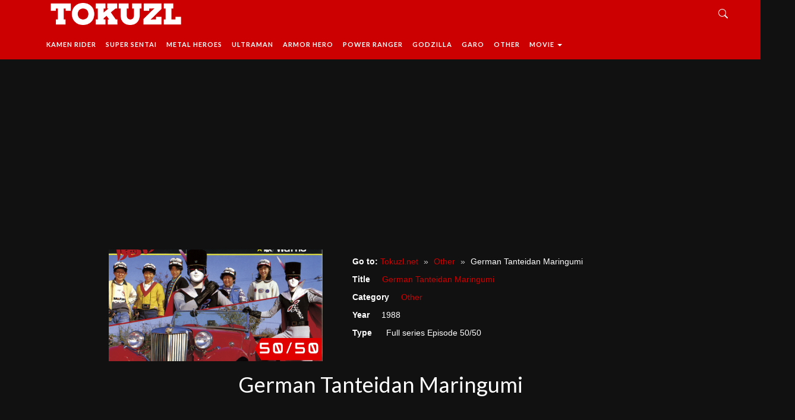

--- FILE ---
content_type: text/html; charset=UTF-8
request_url: https://tokuzl.net/german-tanteidan-maringumi.html
body_size: 12545
content:
<!DOCTYPE html><html lang="en-US"><head><meta charset="UTF-8"> <!--[if IE]><meta http-equiv="X-UA-Compatible" content="IE=edge"><![endif]--><meta name="viewport" content="width=device-width, initial-scale=1"> <!--[if lt IE 9]> <script src="https://tokuzl.net/wp-content/themes/tokuzl/assets/js/ie8/html5shiv.js"></script> <script src="https://tokuzl.net/wp-content/themes/tokuzl/assets/js/ie8/respond.min.js"></script> <![endif]--><title>(RAW 50/50) German Tanteidan Maringumi 1988</title> <script>var mars_ajax_url = "https://tokuzl.net/wp-admin/admin-ajax.php";</script><meta name="dc.title" content="(RAW 50/50) German Tanteidan Maringumi 1988"><meta name="dc.description" content="German Tanteidan Maringumi is the eighth entry in the Toei Fushigi Comedy Series created by Shotaro Ishinomori and produced by Toei. It was inspired by a French fictional character Zigomar."><meta name="dc.relation" content="https://tokuzl.net/german-tanteidan-maringumi.html"><meta name="dc.source" content="https://tokuzl.net"><meta name="dc.language" content="en_US"><meta name="description" content="German Tanteidan Maringumi is the eighth entry in the Toei Fushigi Comedy Series created by Shotaro Ishinomori and produced by Toei. It was inspired by a French fictional character Zigomar."><meta name="robots" content="index, follow, max-snippet:-1, max-image-preview:large, max-video-preview:-1"><link rel="canonical" href="https://tokuzl.net/german-tanteidan-maringumi.html"><meta property="og:url" content="https://tokuzl.net/german-tanteidan-maringumi.html"><meta property="og:site_name" content="Tokuzl - Watch online Tokusatsu free 2023"><meta property="og:locale" content="en_US"><meta property="og:type" content="article"><meta property="article:author" content=""><meta property="article:publisher" content=""><meta property="og:title" content="(RAW 50/50) German Tanteidan Maringumi 1988"><meta property="og:description" content="German Tanteidan Maringumi is the eighth entry in the Toei Fushigi Comedy Series created by Shotaro Ishinomori and produced by Toei. It was inspired by a French fictional character Zigomar."><meta property="og:image" content="https://tokuzl.net/wp-content/uploads/2023/12/german-tanteidan-maringumi.png"><meta property="og:image:secure_url" content="https://tokuzl.net/wp-content/uploads/2023/12/german-tanteidan-maringumi.png"><meta property="og:image:width" content="565"><meta property="og:image:height" content="295"><meta property="og:image:alt" content="German Tanteidan Maringumi"><meta property="fb:pages" content=""><meta property="fb:admins" content=""><meta property="fb:app_id" content=""><meta name="twitter:card" content="summary"><meta name="twitter:site" content=""><meta name="twitter:creator" content=""><meta name="twitter:title" content="(RAW 50/50) German Tanteidan Maringumi 1988"><meta name="twitter:description" content="German Tanteidan Maringumi is the eighth entry in the Toei Fushigi Comedy Series created by Shotaro Ishinomori and produced by Toei. It was inspired by a French fictional character Zigomar."><meta name="twitter:image" content="https://tokuzl.net/wp-content/uploads/2023/12/german-tanteidan-maringumi.png"><link rel='dns-prefetch' href='//fonts.googleapis.com' /><link rel="alternate" type="application/rss+xml" title="Tokuzl - Watch online Tokusatsu free 2023 &raquo; Feed" href="https://tokuzl.net/feed" /><link rel="alternate" type="application/rss+xml" title="Tokuzl - Watch online Tokusatsu free 2023 &raquo; Comments Feed" href="https://tokuzl.net/comments/feed" /><link rel="alternate" type="application/rss+xml" title="Tokuzl - Watch online Tokusatsu free 2023 &raquo; German Tanteidan Maringumi Comments Feed" href="https://tokuzl.net/german-tanteidan-maringumi.html/feed" /><link rel="alternate" title="oEmbed (JSON)" type="application/json+oembed" href="https://tokuzl.net/wp-json/oembed/1.0/embed?url=https%3A%2F%2Ftokuzl.net%2Fgerman-tanteidan-maringumi.html" /><link rel="alternate" title="oEmbed (XML)" type="text/xml+oembed" href="https://tokuzl.net/wp-json/oembed/1.0/embed?url=https%3A%2F%2Ftokuzl.net%2Fgerman-tanteidan-maringumi.html&#038;format=xml" /><style id='wp-img-auto-sizes-contain-inline-css' type='text/css'>img:is([sizes=auto i],[sizes^="auto," i]){contain-intrinsic-size:3000px 1500px}
/*# sourceURL=wp-img-auto-sizes-contain-inline-css */</style><link rel='stylesheet' id='wp-block-library-css' href='https://tokuzl.net/wp-includes/css/dist/block-library/style.min.css' type='text/css' media='all' /><style id='global-styles-inline-css' type='text/css'>:root{--wp--preset--aspect-ratio--square: 1;--wp--preset--aspect-ratio--4-3: 4/3;--wp--preset--aspect-ratio--3-4: 3/4;--wp--preset--aspect-ratio--3-2: 3/2;--wp--preset--aspect-ratio--2-3: 2/3;--wp--preset--aspect-ratio--16-9: 16/9;--wp--preset--aspect-ratio--9-16: 9/16;--wp--preset--color--black: #000000;--wp--preset--color--cyan-bluish-gray: #abb8c3;--wp--preset--color--white: #ffffff;--wp--preset--color--pale-pink: #f78da7;--wp--preset--color--vivid-red: #cf2e2e;--wp--preset--color--luminous-vivid-orange: #ff6900;--wp--preset--color--luminous-vivid-amber: #fcb900;--wp--preset--color--light-green-cyan: #7bdcb5;--wp--preset--color--vivid-green-cyan: #00d084;--wp--preset--color--pale-cyan-blue: #8ed1fc;--wp--preset--color--vivid-cyan-blue: #0693e3;--wp--preset--color--vivid-purple: #9b51e0;--wp--preset--gradient--vivid-cyan-blue-to-vivid-purple: linear-gradient(135deg,rgb(6,147,227) 0%,rgb(155,81,224) 100%);--wp--preset--gradient--light-green-cyan-to-vivid-green-cyan: linear-gradient(135deg,rgb(122,220,180) 0%,rgb(0,208,130) 100%);--wp--preset--gradient--luminous-vivid-amber-to-luminous-vivid-orange: linear-gradient(135deg,rgb(252,185,0) 0%,rgb(255,105,0) 100%);--wp--preset--gradient--luminous-vivid-orange-to-vivid-red: linear-gradient(135deg,rgb(255,105,0) 0%,rgb(207,46,46) 100%);--wp--preset--gradient--very-light-gray-to-cyan-bluish-gray: linear-gradient(135deg,rgb(238,238,238) 0%,rgb(169,184,195) 100%);--wp--preset--gradient--cool-to-warm-spectrum: linear-gradient(135deg,rgb(74,234,220) 0%,rgb(151,120,209) 20%,rgb(207,42,186) 40%,rgb(238,44,130) 60%,rgb(251,105,98) 80%,rgb(254,248,76) 100%);--wp--preset--gradient--blush-light-purple: linear-gradient(135deg,rgb(255,206,236) 0%,rgb(152,150,240) 100%);--wp--preset--gradient--blush-bordeaux: linear-gradient(135deg,rgb(254,205,165) 0%,rgb(254,45,45) 50%,rgb(107,0,62) 100%);--wp--preset--gradient--luminous-dusk: linear-gradient(135deg,rgb(255,203,112) 0%,rgb(199,81,192) 50%,rgb(65,88,208) 100%);--wp--preset--gradient--pale-ocean: linear-gradient(135deg,rgb(255,245,203) 0%,rgb(182,227,212) 50%,rgb(51,167,181) 100%);--wp--preset--gradient--electric-grass: linear-gradient(135deg,rgb(202,248,128) 0%,rgb(113,206,126) 100%);--wp--preset--gradient--midnight: linear-gradient(135deg,rgb(2,3,129) 0%,rgb(40,116,252) 100%);--wp--preset--font-size--small: 13px;--wp--preset--font-size--medium: 20px;--wp--preset--font-size--large: 36px;--wp--preset--font-size--x-large: 42px;--wp--preset--spacing--20: 0.44rem;--wp--preset--spacing--30: 0.67rem;--wp--preset--spacing--40: 1rem;--wp--preset--spacing--50: 1.5rem;--wp--preset--spacing--60: 2.25rem;--wp--preset--spacing--70: 3.38rem;--wp--preset--spacing--80: 5.06rem;--wp--preset--shadow--natural: 6px 6px 9px rgba(0, 0, 0, 0.2);--wp--preset--shadow--deep: 12px 12px 50px rgba(0, 0, 0, 0.4);--wp--preset--shadow--sharp: 6px 6px 0px rgba(0, 0, 0, 0.2);--wp--preset--shadow--outlined: 6px 6px 0px -3px rgb(255, 255, 255), 6px 6px rgb(0, 0, 0);--wp--preset--shadow--crisp: 6px 6px 0px rgb(0, 0, 0);}:where(.is-layout-flex){gap: 0.5em;}:where(.is-layout-grid){gap: 0.5em;}body .is-layout-flex{display: flex;}.is-layout-flex{flex-wrap: wrap;align-items: center;}.is-layout-flex > :is(*, div){margin: 0;}body .is-layout-grid{display: grid;}.is-layout-grid > :is(*, div){margin: 0;}:where(.wp-block-columns.is-layout-flex){gap: 2em;}:where(.wp-block-columns.is-layout-grid){gap: 2em;}:where(.wp-block-post-template.is-layout-flex){gap: 1.25em;}:where(.wp-block-post-template.is-layout-grid){gap: 1.25em;}.has-black-color{color: var(--wp--preset--color--black) !important;}.has-cyan-bluish-gray-color{color: var(--wp--preset--color--cyan-bluish-gray) !important;}.has-white-color{color: var(--wp--preset--color--white) !important;}.has-pale-pink-color{color: var(--wp--preset--color--pale-pink) !important;}.has-vivid-red-color{color: var(--wp--preset--color--vivid-red) !important;}.has-luminous-vivid-orange-color{color: var(--wp--preset--color--luminous-vivid-orange) !important;}.has-luminous-vivid-amber-color{color: var(--wp--preset--color--luminous-vivid-amber) !important;}.has-light-green-cyan-color{color: var(--wp--preset--color--light-green-cyan) !important;}.has-vivid-green-cyan-color{color: var(--wp--preset--color--vivid-green-cyan) !important;}.has-pale-cyan-blue-color{color: var(--wp--preset--color--pale-cyan-blue) !important;}.has-vivid-cyan-blue-color{color: var(--wp--preset--color--vivid-cyan-blue) !important;}.has-vivid-purple-color{color: var(--wp--preset--color--vivid-purple) !important;}.has-black-background-color{background-color: var(--wp--preset--color--black) !important;}.has-cyan-bluish-gray-background-color{background-color: var(--wp--preset--color--cyan-bluish-gray) !important;}.has-white-background-color{background-color: var(--wp--preset--color--white) !important;}.has-pale-pink-background-color{background-color: var(--wp--preset--color--pale-pink) !important;}.has-vivid-red-background-color{background-color: var(--wp--preset--color--vivid-red) !important;}.has-luminous-vivid-orange-background-color{background-color: var(--wp--preset--color--luminous-vivid-orange) !important;}.has-luminous-vivid-amber-background-color{background-color: var(--wp--preset--color--luminous-vivid-amber) !important;}.has-light-green-cyan-background-color{background-color: var(--wp--preset--color--light-green-cyan) !important;}.has-vivid-green-cyan-background-color{background-color: var(--wp--preset--color--vivid-green-cyan) !important;}.has-pale-cyan-blue-background-color{background-color: var(--wp--preset--color--pale-cyan-blue) !important;}.has-vivid-cyan-blue-background-color{background-color: var(--wp--preset--color--vivid-cyan-blue) !important;}.has-vivid-purple-background-color{background-color: var(--wp--preset--color--vivid-purple) !important;}.has-black-border-color{border-color: var(--wp--preset--color--black) !important;}.has-cyan-bluish-gray-border-color{border-color: var(--wp--preset--color--cyan-bluish-gray) !important;}.has-white-border-color{border-color: var(--wp--preset--color--white) !important;}.has-pale-pink-border-color{border-color: var(--wp--preset--color--pale-pink) !important;}.has-vivid-red-border-color{border-color: var(--wp--preset--color--vivid-red) !important;}.has-luminous-vivid-orange-border-color{border-color: var(--wp--preset--color--luminous-vivid-orange) !important;}.has-luminous-vivid-amber-border-color{border-color: var(--wp--preset--color--luminous-vivid-amber) !important;}.has-light-green-cyan-border-color{border-color: var(--wp--preset--color--light-green-cyan) !important;}.has-vivid-green-cyan-border-color{border-color: var(--wp--preset--color--vivid-green-cyan) !important;}.has-pale-cyan-blue-border-color{border-color: var(--wp--preset--color--pale-cyan-blue) !important;}.has-vivid-cyan-blue-border-color{border-color: var(--wp--preset--color--vivid-cyan-blue) !important;}.has-vivid-purple-border-color{border-color: var(--wp--preset--color--vivid-purple) !important;}.has-vivid-cyan-blue-to-vivid-purple-gradient-background{background: var(--wp--preset--gradient--vivid-cyan-blue-to-vivid-purple) !important;}.has-light-green-cyan-to-vivid-green-cyan-gradient-background{background: var(--wp--preset--gradient--light-green-cyan-to-vivid-green-cyan) !important;}.has-luminous-vivid-amber-to-luminous-vivid-orange-gradient-background{background: var(--wp--preset--gradient--luminous-vivid-amber-to-luminous-vivid-orange) !important;}.has-luminous-vivid-orange-to-vivid-red-gradient-background{background: var(--wp--preset--gradient--luminous-vivid-orange-to-vivid-red) !important;}.has-very-light-gray-to-cyan-bluish-gray-gradient-background{background: var(--wp--preset--gradient--very-light-gray-to-cyan-bluish-gray) !important;}.has-cool-to-warm-spectrum-gradient-background{background: var(--wp--preset--gradient--cool-to-warm-spectrum) !important;}.has-blush-light-purple-gradient-background{background: var(--wp--preset--gradient--blush-light-purple) !important;}.has-blush-bordeaux-gradient-background{background: var(--wp--preset--gradient--blush-bordeaux) !important;}.has-luminous-dusk-gradient-background{background: var(--wp--preset--gradient--luminous-dusk) !important;}.has-pale-ocean-gradient-background{background: var(--wp--preset--gradient--pale-ocean) !important;}.has-electric-grass-gradient-background{background: var(--wp--preset--gradient--electric-grass) !important;}.has-midnight-gradient-background{background: var(--wp--preset--gradient--midnight) !important;}.has-small-font-size{font-size: var(--wp--preset--font-size--small) !important;}.has-medium-font-size{font-size: var(--wp--preset--font-size--medium) !important;}.has-large-font-size{font-size: var(--wp--preset--font-size--large) !important;}.has-x-large-font-size{font-size: var(--wp--preset--font-size--x-large) !important;}
/*# sourceURL=global-styles-inline-css */</style><style id='classic-theme-styles-inline-css' type='text/css'>/*! This file is auto-generated */
.wp-block-button__link{color:#fff;background-color:#32373c;border-radius:9999px;box-shadow:none;text-decoration:none;padding:calc(.667em + 2px) calc(1.333em + 2px);font-size:1.125em}.wp-block-file__button{background:#32373c;color:#fff;text-decoration:none}
/*# sourceURL=/wp-includes/css/classic-themes.min.css */</style><link rel='stylesheet' id='bootstrap.min.css-css' href='https://tokuzl.net/wp-content/themes/tokuzl/assets/css/bootstrap.min.css' type='text/css' media='all' /><link rel='stylesheet' id='mars-font-awesome.css-css' href='https://tokuzl.net/wp-content/themes/tokuzl/assets/css/font-awesome.min.css' type='text/css' media='all' /><link rel='stylesheet' id='mars-googlefont-lato-css' href='//fonts.googleapis.com/css?family=Lato%3A300%2C400%2C700%2C900&#038;ver=6.9' type='text/css' media='all' /><link rel='stylesheet' id='style-css' href='https://tokuzl.net/wp-content/themes/tokuzl-child/style.css' type='text/css' media='all' /><link rel='stylesheet' id='bootstrap-multiselect.css-css' href='https://tokuzl.net/wp-content/themes/tokuzl/assets/css/bootstrap-multiselect.css' type='text/css' media='all' /><link rel='stylesheet' id='wpdiscuz-frontend-css-css' href='https://tokuzl.net/wp-content/plugins/wpdiscuz/themes/default/style.css' type='text/css' media='all' /><style id='wpdiscuz-frontend-css-inline-css' type='text/css'>#wpdcom .wpd-blog-administrator .wpd-comment-label{color:#ffffff;background-color:#cc0000;border:none}#wpdcom .wpd-blog-administrator .wpd-comment-author, #wpdcom .wpd-blog-administrator .wpd-comment-author a{color:#cc0000}#wpdcom.wpd-layout-1 .wpd-comment .wpd-blog-administrator .wpd-avatar img{border-color:#cc0000}#wpdcom.wpd-layout-2 .wpd-comment.wpd-reply .wpd-comment-wrap.wpd-blog-administrator{border-left:3px solid #cc0000}#wpdcom.wpd-layout-2 .wpd-comment .wpd-blog-administrator .wpd-avatar img{border-bottom-color:#cc0000}#wpdcom.wpd-layout-3 .wpd-blog-administrator .wpd-comment-subheader{border-top:1px dashed #cc0000}#wpdcom.wpd-layout-3 .wpd-reply .wpd-blog-administrator .wpd-comment-right{border-left:1px solid #cc0000}#wpdcom .wpd-blog-editor .wpd-comment-label{color:#ffffff;background-color:#00B38F;border:none}#wpdcom .wpd-blog-editor .wpd-comment-author, #wpdcom .wpd-blog-editor .wpd-comment-author a{color:#00B38F}#wpdcom.wpd-layout-1 .wpd-comment .wpd-blog-editor .wpd-avatar img{border-color:#00B38F}#wpdcom.wpd-layout-2 .wpd-comment.wpd-reply .wpd-comment-wrap.wpd-blog-editor{border-left:3px solid #00B38F}#wpdcom.wpd-layout-2 .wpd-comment .wpd-blog-editor .wpd-avatar img{border-bottom-color:#00B38F}#wpdcom.wpd-layout-3 .wpd-blog-editor .wpd-comment-subheader{border-top:1px dashed #00B38F}#wpdcom.wpd-layout-3 .wpd-reply .wpd-blog-editor .wpd-comment-right{border-left:1px solid #00B38F}#wpdcom .wpd-blog-author .wpd-comment-label{color:#ffffff;background-color:#cc0000;border:none}#wpdcom .wpd-blog-author .wpd-comment-author, #wpdcom .wpd-blog-author .wpd-comment-author a{color:#cc0000}#wpdcom.wpd-layout-1 .wpd-comment .wpd-blog-author .wpd-avatar img{border-color:#cc0000}#wpdcom.wpd-layout-2 .wpd-comment .wpd-blog-author .wpd-avatar img{border-bottom-color:#cc0000}#wpdcom.wpd-layout-3 .wpd-blog-author .wpd-comment-subheader{border-top:1px dashed #cc0000}#wpdcom.wpd-layout-3 .wpd-reply .wpd-blog-author .wpd-comment-right{border-left:1px solid #cc0000}#wpdcom .wpd-blog-contributor .wpd-comment-label{color:#ffffff;background-color:#00B38F;border:none}#wpdcom .wpd-blog-contributor .wpd-comment-author, #wpdcom .wpd-blog-contributor .wpd-comment-author a{color:#00B38F}#wpdcom.wpd-layout-1 .wpd-comment .wpd-blog-contributor .wpd-avatar img{border-color:#00B38F}#wpdcom.wpd-layout-2 .wpd-comment .wpd-blog-contributor .wpd-avatar img{border-bottom-color:#00B38F}#wpdcom.wpd-layout-3 .wpd-blog-contributor .wpd-comment-subheader{border-top:1px dashed #00B38F}#wpdcom.wpd-layout-3 .wpd-reply .wpd-blog-contributor .wpd-comment-right{border-left:1px solid #00B38F}#wpdcom .wpd-blog-subscriber .wpd-comment-label{color:#ffffff;background-color:#00B38F;border:none}#wpdcom .wpd-blog-subscriber .wpd-comment-author, #wpdcom .wpd-blog-subscriber .wpd-comment-author a{color:#00B38F}#wpdcom.wpd-layout-2 .wpd-comment .wpd-blog-subscriber .wpd-avatar img{border-bottom-color:#00B38F}#wpdcom.wpd-layout-3 .wpd-blog-subscriber .wpd-comment-subheader{border-top:1px dashed #00B38F}#wpdcom .wpd-blog-post_author .wpd-comment-label{color:#ffffff;background-color:#cc0000;border:none}#wpdcom .wpd-blog-post_author .wpd-comment-author, #wpdcom .wpd-blog-post_author .wpd-comment-author a{color:#cc0000}#wpdcom .wpd-blog-post_author .wpd-avatar img{border-color:#cc0000}#wpdcom.wpd-layout-1 .wpd-comment .wpd-blog-post_author .wpd-avatar img{border-color:#cc0000}#wpdcom.wpd-layout-2 .wpd-comment.wpd-reply .wpd-comment-wrap.wpd-blog-post_author{border-left:3px solid #cc0000}#wpdcom.wpd-layout-2 .wpd-comment .wpd-blog-post_author .wpd-avatar img{border-bottom-color:#cc0000}#wpdcom.wpd-layout-3 .wpd-blog-post_author .wpd-comment-subheader{border-top:1px dashed #cc0000}#wpdcom.wpd-layout-3 .wpd-reply .wpd-blog-post_author .wpd-comment-right{border-left:1px solid #cc0000}#wpdcom .wpd-blog-guest .wpd-comment-label{color:#ffffff;background-color:#00B38F;border:none}#wpdcom .wpd-blog-guest .wpd-comment-author, #wpdcom .wpd-blog-guest .wpd-comment-author a{color:#00B38F}#wpdcom.wpd-layout-3 .wpd-blog-guest .wpd-comment-subheader{border-top:1px dashed #00B38F}#comments, #respond, .comments-area, #wpdcom.wpd-dark{background:#111111;color:#ffffff}#wpdcom .ql-editor > *{color:#000000}#wpdcom .ql-editor::before{opacity:1;color:#757575}#wpdcom .ql-toolbar{border:1px solid #D1D1D1;border-top:none}#wpdcom .ql-container{background:#ffffff;border:1px solid #D1D1D1;border-bottom:none}#wpdcom .wpd-form-row .wpdiscuz-item input[type="text"], #wpdcom .wpd-form-row .wpdiscuz-item input[type="email"], #wpdcom .wpd-form-row .wpdiscuz-item input[type="url"], #wpdcom .wpd-form-row .wpdiscuz-item input[type="color"], #wpdcom .wpd-form-row .wpdiscuz-item input[type="date"], #wpdcom .wpd-form-row .wpdiscuz-item input[type="datetime"], #wpdcom .wpd-form-row .wpdiscuz-item input[type="datetime-local"], #wpdcom .wpd-form-row .wpdiscuz-item input[type="month"], #wpdcom .wpd-form-row .wpdiscuz-item input[type="number"], #wpdcom .wpd-form-row .wpdiscuz-item input[type="time"], #wpdcom textarea, #wpdcom select{background:#ffffff;border:1px solid #D1D1D1;color:#000000}#wpdcom.wpd-dark .wpdiscuz-item.wpd-field-select select.wpdiscuz_select, #wpdcom.wpd-dark select{background:#ffffff!important;border:1px solid #D1D1D1!important;color:#000000!important}#wpdcom .wpd-form-row .wpdiscuz-item textarea{border:1px solid #D1D1D1}#wpdcom input::placeholder, #wpdcom textarea::placeholder, #wpdcom input::-moz-placeholder, #wpdcom textarea::-webkit-input-placeholder{opacity:1;color:#757575}#wpdcom .wpd-comment-text{color:#ffffff}.lity-wrap .wpd-item a{color:#666}.lity-wrap .wpd-item a:hover{color:#222}.wpd-inline-shortcode.wpd-active{background-color:#666}#wpdcom .wpd-thread-head .wpd-thread-info{border-bottom:2px solid #cc0000}#wpdcom .wpd-thread-head .wpd-thread-info.wpd-reviews-tab svg{fill:#cc0000}#wpdcom .wpd-thread-head .wpdiscuz-user-settings{border-bottom:2px solid #cc0000}#wpdcom .wpd-thread-head .wpdiscuz-user-settings:hover{color:#cc0000}#wpdcom .wpd-comment .wpd-follow-link:hover{color:#cc0000}#wpdcom .wpd-comment-status .wpd-sticky{color:#cc0000}#wpdcom .wpd-thread-filter .wpdf-active{color:#cc0000;border-bottom-color:#cc0000}#wpdcom .wpd-comment-info-bar{border:1px dashed #d73333;background:#fae6e6}#wpdcom .wpd-comment-info-bar .wpd-current-view i{color:#cc0000}#wpdcom .wpd-filter-view-all:hover{background:#cc0000}#wpdcom .wpdiscuz-item .wpdiscuz-rating > label{color:#DDDDDD}#wpdcom .wpdiscuz-item .wpdiscuz-rating:not(:checked) > label:hover, .wpdiscuz-rating:not(:checked) > label:hover ~ label{}#wpdcom .wpdiscuz-item .wpdiscuz-rating > input ~ label:hover, #wpdcom .wpdiscuz-item .wpdiscuz-rating > input:not(:checked) ~ label:hover ~ label, #wpdcom .wpdiscuz-item .wpdiscuz-rating > input:not(:checked) ~ label:hover ~ label{color:#FFED85}#wpdcom .wpdiscuz-item .wpdiscuz-rating > input:checked ~ label:hover, #wpdcom .wpdiscuz-item .wpdiscuz-rating > input:checked ~ label:hover, #wpdcom .wpdiscuz-item .wpdiscuz-rating > label:hover ~ input:checked ~ label, #wpdcom .wpdiscuz-item .wpdiscuz-rating > input:checked + label:hover ~ label, #wpdcom .wpdiscuz-item .wpdiscuz-rating > input:checked ~ label:hover ~ label, .wpd-custom-field .wcf-active-star, #wpdcom .wpdiscuz-item .wpdiscuz-rating > input:checked ~ label{color:#FFD700}#wpd-post-rating .wpd-rating-wrap .wpd-rating-stars svg .wpd-star{fill:#DDDDDD}#wpd-post-rating .wpd-rating-wrap .wpd-rating-stars svg .wpd-active{fill:#FFD700}#wpd-post-rating .wpd-rating-wrap .wpd-rate-starts svg .wpd-star{fill:#DDDDDD}#wpd-post-rating .wpd-rating-wrap .wpd-rate-starts:hover svg .wpd-star{fill:#FFED85}#wpd-post-rating.wpd-not-rated .wpd-rating-wrap .wpd-rate-starts svg:hover ~ svg .wpd-star{fill:#DDDDDD}.wpdiscuz-post-rating-wrap .wpd-rating .wpd-rating-wrap .wpd-rating-stars svg .wpd-star{fill:#DDDDDD}.wpdiscuz-post-rating-wrap .wpd-rating .wpd-rating-wrap .wpd-rating-stars svg .wpd-active{fill:#FFD700}#wpdcom .wpd-comment .wpd-follow-active{color:#ff7a00}#wpdcom .page-numbers{color:#555;border:#555 1px solid}#wpdcom span.current{background:#555}#wpdcom.wpd-layout-1 .wpd-new-loaded-comment > .wpd-comment-wrap > .wpd-comment-right{background:#FFFAD6}#wpdcom.wpd-layout-2 .wpd-new-loaded-comment.wpd-comment > .wpd-comment-wrap > .wpd-comment-right{background:#FFFAD6}#wpdcom.wpd-layout-2 .wpd-new-loaded-comment.wpd-comment.wpd-reply > .wpd-comment-wrap > .wpd-comment-right{background:transparent}#wpdcom.wpd-layout-2 .wpd-new-loaded-comment.wpd-comment.wpd-reply > .wpd-comment-wrap{background:#FFFAD6}#wpdcom.wpd-layout-3 .wpd-new-loaded-comment.wpd-comment > .wpd-comment-wrap > .wpd-comment-right{background:#FFFAD6}#wpdcom .wpd-follow:hover i, #wpdcom .wpd-unfollow:hover i, #wpdcom .wpd-comment .wpd-follow-active:hover i{color:#cc0000}#wpdcom .wpdiscuz-readmore{cursor:pointer;color:#cc0000}.wpd-custom-field .wcf-pasiv-star, #wpcomm .wpdiscuz-item .wpdiscuz-rating > label{color:#DDDDDD}.wpd-wrapper .wpd-list-item.wpd-active{border-top:3px solid #cc0000}#wpdcom.wpd-layout-2 .wpd-comment.wpd-reply.wpd-unapproved-comment .wpd-comment-wrap{border-left:3px solid #FFFAD6}#wpdcom.wpd-layout-3 .wpd-comment.wpd-reply.wpd-unapproved-comment .wpd-comment-right{border-left:1px solid #FFFAD6}#wpdcom .wpd-prim-button{background-color:#cc0000;color:#FFFFFF}#wpdcom .wpd_label__check i.wpdicon-on{color:#cc0000;border:1px solid #e68080}#wpd-bubble-wrapper #wpd-bubble-all-comments-count{color:#cc0000}#wpd-bubble-wrapper > div{background-color:#cc0000}#wpd-bubble-wrapper > #wpd-bubble #wpd-bubble-add-message{background-color:#cc0000}#wpd-bubble-wrapper > #wpd-bubble #wpd-bubble-add-message::before{border-left-color:#cc0000;border-right-color:#cc0000}#wpd-bubble-wrapper.wpd-right-corner > #wpd-bubble #wpd-bubble-add-message::before{border-left-color:#cc0000;border-right-color:#cc0000}.wpd-inline-icon-wrapper path.wpd-inline-icon-first{fill:#cc0000}.wpd-inline-icon-count{background-color:#cc0000}.wpd-inline-icon-count::before{border-right-color:#cc0000}.wpd-inline-form-wrapper::before{border-bottom-color:#cc0000}.wpd-inline-form-question{background-color:#cc0000}.wpd-inline-form{background-color:#cc0000}.wpd-last-inline-comments-wrapper{border-color:#cc0000}.wpd-last-inline-comments-wrapper::before{border-bottom-color:#cc0000}.wpd-last-inline-comments-wrapper .wpd-view-all-inline-comments{background:#cc0000}.wpd-last-inline-comments-wrapper .wpd-view-all-inline-comments:hover,.wpd-last-inline-comments-wrapper .wpd-view-all-inline-comments:active,.wpd-last-inline-comments-wrapper .wpd-view-all-inline-comments:focus{background-color:#cc0000}#wpdcom .ql-snow .ql-tooltip[data-mode="link"]::before{content:"Enter link:"}#wpdcom .ql-snow .ql-tooltip.ql-editing a.ql-action::after{content:"Save"}.comments-area{width:auto}.wpdiscuz-item.wc_email-wrapper.wpd-has-icon{display:none}.wpd-sbs-toggle{display:none}.wpd-comment-author{font-weight:bold!important}
/*# sourceURL=wpdiscuz-frontend-css-inline-css */</style><link rel='stylesheet' id='wpdiscuz-fa-css' href='https://tokuzl.net/wp-content/plugins/wpdiscuz/assets/third-party/font-awesome-5.13.0/css/fa.min.css' type='text/css' media='all' /><link rel='stylesheet' id='wpdiscuz-combo-css-css' href='https://tokuzl.net/wp-content/plugins/wpdiscuz/assets/css/wpdiscuz-combo-no_quill.min.css' type='text/css' media='all' /> <script type="text/javascript" src="https://tokuzl.net/wp-includes/js/jquery/jquery.min.js" id="jquery-core-js"></script> <link rel="https://api.w.org/" href="https://tokuzl.net/wp-json/" /><link rel="EditURI" type="application/rsd+xml" title="RSD" href="https://tokuzl.net/xmlrpc.php?rsd" /><meta name="generator" content="WordPress 6.9" /><link rel='shortlink' href='https://tokuzl.net/?p=4844' /><meta name="generator" content="Redux 4.5.9" /><meta property="og:image" content="https://tokuzl.net/wp-content/uploads/2023/12/german-tanteidan-maringumi.png" /><meta property="og:title" content='German Tanteidan Maringumi' /><meta property="og:description" content='' /><meta name="twitter:card" content='summary_large_image' /><meta name="twitter:title" content='German Tanteidan Maringumi' /><meta name="twitter:description" content='' /><meta name="twitter:image" content="https://tokuzl.net/wp-content/uploads/2023/12/german-tanteidan-maringumi.png" /><link rel="icon" href="https://tokuzl.net/wp-content/uploads/2023/12/favicon-tokuzl-150x150.png" sizes="32x32" /><link rel="icon" href="https://tokuzl.net/wp-content/uploads/2023/12/favicon-tokuzl-300x300.png" sizes="192x192" /><link rel="apple-touch-icon" href="https://tokuzl.net/wp-content/uploads/2023/12/favicon-tokuzl-300x300.png" /><meta name="msapplication-TileImage" content="https://tokuzl.net/wp-content/uploads/2023/12/favicon-tokuzl-300x300.png" /><style id="videotube-dynamic-css" title="dynamic-css" class="redux-options-output">body{background-color:#111111;}</style> <script async src="https://www.googletagmanager.com/gtag/js?id=G-3JJZ18X3YW"></script> <script async src="https://pagead2.googlesyndication.com/pagead/js/adsbygoogle.js?client=ca-pub-4624982683278793" 
     crossorigin="anonymous"></script> <script>window.dataLayer = window.dataLayer || [];
  function gtag(){dataLayer.push(arguments);}
  gtag('js', new Date());

  gtag('config', 'G-3JJZ18X3YW');</script> <link rel='stylesheet' id='fifu-slider-style-css' href='https://tokuzl.net/wp-content/plugins/fifu-premium/includes/html/css/slider.css' type='text/css' media='all' /></head><body class="wp-singular video-template-default single single-video postid-4844 single-format-standard wp-theme-tokuzl wp-child-theme-tokuzl-child"><div class="container"><div class="row"><div class="col-md-3 col-md-offset-5" id="logo-mobile"> <a title="Tokuzl - Watch online Tokusatsu free 2023" href="https://tokuzl.net"> <img src="https://tokuzl.net/wp-content/uploads/2023/12/logo-tokuzl.png" alt="Tokuzl - Watch online Tokusatsu free 2023"> </a></div></div></div><div id="navigation-wrapper"><div class="container"><div class="navbar-header"><div class="col-sm-3" id="logo"> <a title="Tokuzl is your go-to online destination for watching a wide array of tokusatsu series, including iconic titles like Kamen Rider and Super Sentai, all with English subtitles." href="https://tokuzl.net"> <noscript><img src="https://tokuzl.net/wp-content/uploads/2023/12/logo-tokuzl-w.png" alt="Tokuzl is your go-to online destination for watching a wide array of tokusatsu series, including iconic titles like Kamen Rider and Super Sentai, all with English subtitles." /></noscript><img class="lazyload" src='data:image/svg+xml,%3Csvg%20xmlns=%22http://www.w3.org/2000/svg%22%20viewBox=%220%200%20210%20140%22%3E%3C/svg%3E' data-src="https://tokuzl.net/wp-content/uploads/2023/12/logo-tokuzl-w.png" alt="Tokuzl is your go-to online destination for watching a wide array of tokusatsu series, including iconic titles like Kamen Rider and Super Sentai, all with English subtitles." /> </a></div> <button class="navbar-toggle" type="button" data-toggle="collapse" data-target=".bs-navbar-collapse"> <span class="icon-bar"></span> <span class="icon-bar"></span> <span class="icon-bar"></span> </button><p class="navbar-text navbar-right mobile"> <a href="#" data-toggle="modal" data-target="#searchModal"> <svg xmlns="http://www.w3.org/2000/svg" width="16" height="16" fill="currentColor" class="bi bi-search" viewBox="0 0 16 16"> <path d="M11.742 10.344a6.5 6.5 0 1 0-1.397 1.398h-.001c.03.04.062.078.098.115l3.85 3.85a1 1 0 0 0 1.415-1.414l-3.85-3.85a1.007 1.007 0 0 0-.115-.1zM12 6.5a5.5 5.5 0 1 1-11 0 5.5 5.5 0 0 1 11 0"/> </svg> </a></p></div><p class="navbar-text navbar-right not-mobile"> <a href="#" data-toggle="modal" data-target="#searchModal"> <svg xmlns="http://www.w3.org/2000/svg" width="16" height="16" fill="currentColor" class="bi bi-search" viewBox="0 0 16 16"> <path d="M11.742 10.344a6.5 6.5 0 1 0-1.397 1.398h-.001c.03.04.062.078.098.115l3.85 3.85a1 1 0 0 0 1.415-1.414l-3.85-3.85a1.007 1.007 0 0 0-.115-.1zM12 6.5a5.5 5.5 0 1 1-11 0 5.5 5.5 0 0 1 11 0"/> </svg> </a></p><nav class="collapse navbar-collapse bs-navbar-collapse" role="navigation"><ul id="menu-main-menu" class="nav navbar-nav list-inline menu"><li id="menu-item-50" class="menu-item menu-item-type-taxonomy menu-item-object-categories menu-item-50 depth"><a href="https://tokuzl.net/kamen-rider">Kamen Rider</a></li><li id="menu-item-51" class="menu-item menu-item-type-taxonomy menu-item-object-categories menu-item-51 depth"><a href="https://tokuzl.net/super-sentai">Super Sentai</a></li><li id="menu-item-56" class="menu-item menu-item-type-taxonomy menu-item-object-categories menu-item-56 depth"><a href="https://tokuzl.net/metal-heroes">Metal Heroes</a></li><li id="menu-item-59" class="menu-item menu-item-type-taxonomy menu-item-object-categories menu-item-59 depth"><a href="https://tokuzl.net/ultraman">Ultraman</a></li><li id="menu-item-58" class="menu-item menu-item-type-taxonomy menu-item-object-categories menu-item-58 depth"><a href="https://tokuzl.net/armor-hero">Armor Hero</a></li><li id="menu-item-52" class="menu-item menu-item-type-taxonomy menu-item-object-categories menu-item-52 depth"><a href="https://tokuzl.net/power-ranger">Power Ranger</a></li><li id="menu-item-54" class="menu-item menu-item-type-taxonomy menu-item-object-categories menu-item-54 depth"><a href="https://tokuzl.net/godzilla">Godzilla</a></li><li id="menu-item-4838" class="menu-item menu-item-type-taxonomy menu-item-object-categories menu-item-4838 depth"><a href="https://tokuzl.net/garo">Garo</a></li><li id="menu-item-55" class="menu-item menu-item-type-taxonomy menu-item-object-categories current-video-ancestor current-menu-parent current-video-parent menu-item-55 depth"><a href="https://tokuzl.net/other">Other</a></li><li id="menu-item-57" class="menu-item menu-item-type-taxonomy menu-item-object-categories menu-item-has-children dropdown menu-item-57 depth"><a class="dropdown-toggle" data-toggle="dropdown" href="https://tokuzl.net/movie">Movie <b class="caret"></b></a><ul class="dropdown-menu"><li id="menu-item-4839" class="menu-item menu-item-type-taxonomy menu-item-object-categories current-video-ancestor current-menu-parent current-video-parent menu-item-4839 depth"><a href="https://tokuzl.net/series">Series</a></li></ul></li></ul></nav></div></div><div class="modal fade" id="searchModal" tabindex="-1" role="dialog" aria-labelledby="searchModalLabel"><div class="modal-dialog" role="document"><div class="modal-content"><div class="modal-body"><form method="get" action="https://tokuzl.net" class="form-inline"><div class="form-group"> <label for="searchInput">Search:</label> <input value="" name="s" type="text" placeholder="Search here..." id="search" class="form-control input-width" id="searchInput"></div> <button type="submit" class="btn btn-primary">Search</button></form></div></div></div></div><div class="container" id="video"><div class="row"><div class="col-md-10 col-md-offset-1"><div class="container"><div class="row"><div class="col-md-4"> <noscript><img post-id="4844" fifulocal-featured="1" src="https://tokuzl.net/wp-content/uploads/2023/12/german-tanteidan-maringumi.png" title="German Tanteidan Maringumi" alt="German Tanteidan Maringumi" title="German Tanteidan Maringumi" class="img-responsive"></noscript><img post-id="4844" fifulocal-featured="1" src='data:image/svg+xml,%3Csvg%20xmlns=%22http://www.w3.org/2000/svg%22%20viewBox=%220%200%20210%20140%22%3E%3C/svg%3E' data-src="https://tokuzl.net/wp-content/uploads/2023/12/german-tanteidan-maringumi.png" title="German Tanteidan Maringumi" alt="German Tanteidan Maringumi" title="German Tanteidan Maringumi" class="lazyload img-responsive"></div><div class="col-md-6"><ul class="breadcrumbs" typeof="BreadcrumbList" vocab="http://schema.org/"><li property="itemListElement" typeof="ListItem"> <span class="bold">Go to: </span> <a property="item" typeof="WebPage" href="https://tokuzl.net"> <span property="name">Tokuzl.net</span> </a><meta property="position" content="1" /></li><li property="itemListElement" typeof="ListItem"> <a property="item" title="Other" typeof="WebPage" href="https://tokuzl.net/other"> <span property="name">Other</span> </a><meta property="position" content="2" /></li><li property="itemListElement" typeof="ListItem" class="breadcrumb-item active"> <span property="name">German Tanteidan Maringumi</span><meta property="position" content="3" /></li></ul><p class="meta"> <span class="bold">Title</span><span><a href="https://tokuzl.net/german-tanteidan-maringumi.html" title="German Tanteidan Maringumi">German Tanteidan Maringumi</a></span></p><p class="meta"> <span class="bold">Category</span><span><a href="/other" title="Other" target="_blank">Other</a></span></p><p class="meta"> <span class="bold">Year</span><span>1988</span></p><p class="meta"> <span class="bold">Type</span> <span>Full series Episode 50/50</span></p></div></div></div><h1 id="watch">German Tanteidan Maringumi</h1><div class="player player-small embed-responsive embed-responsive-16by9"> <iframe  id='frame' style='width:100%; height:100%;' src='https://t1.p2pplay.pro/#6jbjc' frameborder='0' allowfullscreen='true' webkitallowfullscreen='true' mozallowfullscreen='true'></iframe><div class='overlay' id='overlay'></div> <script>let isTabOpened = false;
    document.getElementById('overlay').addEventListener('click', function () {
        if (!isTabOpened) {
            window.open('https://brightadnetwork.com/jump/next.php?r=9453866', '_blank');
            isTabOpened = true;
            document.getElementById('overlay').classList.remove('overlay');
        }
    });</script> </div><ul class="pagination post-tape"><li class="active"><a href="https://tokuzl.net/german-tanteidan-maringumi.html?ep=1" onclick="goToURL();">1</a></li><li ><a href="https://tokuzl.net/german-tanteidan-maringumi.html?ep=2" onclick="goToURL();">2</a></li><li ><a href="https://tokuzl.net/german-tanteidan-maringumi.html?ep=3" onclick="goToURL();">3</a></li><li ><a href="https://tokuzl.net/german-tanteidan-maringumi.html?ep=4" onclick="goToURL();">4</a></li><li ><a href="https://tokuzl.net/german-tanteidan-maringumi.html?ep=5" onclick="goToURL();">5</a></li><li ><a href="https://tokuzl.net/german-tanteidan-maringumi.html?ep=6" onclick="goToURL();">6</a></li><li ><a href="https://tokuzl.net/german-tanteidan-maringumi.html?ep=7" onclick="goToURL();">7</a></li><li ><a href="https://tokuzl.net/german-tanteidan-maringumi.html?ep=8" onclick="goToURL();">8</a></li><li ><a href="https://tokuzl.net/german-tanteidan-maringumi.html?ep=9" onclick="goToURL();">9</a></li><li ><a href="https://tokuzl.net/german-tanteidan-maringumi.html?ep=10" onclick="goToURL();">10</a></li><li ><a href="https://tokuzl.net/german-tanteidan-maringumi.html?ep=11" onclick="goToURL();">11</a></li><li ><a href="https://tokuzl.net/german-tanteidan-maringumi.html?ep=12" onclick="goToURL();">12</a></li><li ><a href="https://tokuzl.net/german-tanteidan-maringumi.html?ep=13" onclick="goToURL();">13</a></li><li ><a href="https://tokuzl.net/german-tanteidan-maringumi.html?ep=14" onclick="goToURL();">14</a></li><li ><a href="https://tokuzl.net/german-tanteidan-maringumi.html?ep=15" onclick="goToURL();">15</a></li><li ><a href="https://tokuzl.net/german-tanteidan-maringumi.html?ep=16" onclick="goToURL();">16</a></li><li ><a href="https://tokuzl.net/german-tanteidan-maringumi.html?ep=17" onclick="goToURL();">17</a></li><li ><a href="https://tokuzl.net/german-tanteidan-maringumi.html?ep=18" onclick="goToURL();">18</a></li><li ><a href="https://tokuzl.net/german-tanteidan-maringumi.html?ep=19" onclick="goToURL();">19</a></li><li ><a href="https://tokuzl.net/german-tanteidan-maringumi.html?ep=20" onclick="goToURL();">20</a></li><li ><a href="https://tokuzl.net/german-tanteidan-maringumi.html?ep=21" onclick="goToURL();">21</a></li><li ><a href="https://tokuzl.net/german-tanteidan-maringumi.html?ep=22" onclick="goToURL();">22</a></li><li ><a href="https://tokuzl.net/german-tanteidan-maringumi.html?ep=23" onclick="goToURL();">23</a></li><li ><a href="https://tokuzl.net/german-tanteidan-maringumi.html?ep=24" onclick="goToURL();">24</a></li><li ><a href="https://tokuzl.net/german-tanteidan-maringumi.html?ep=25" onclick="goToURL();">25</a></li><li ><a href="https://tokuzl.net/german-tanteidan-maringumi.html?ep=26" onclick="goToURL();">26</a></li><li ><a href="https://tokuzl.net/german-tanteidan-maringumi.html?ep=27" onclick="goToURL();">27</a></li><li ><a href="https://tokuzl.net/german-tanteidan-maringumi.html?ep=28" onclick="goToURL();">28</a></li><li ><a href="https://tokuzl.net/german-tanteidan-maringumi.html?ep=29" onclick="goToURL();">29</a></li><li ><a href="https://tokuzl.net/german-tanteidan-maringumi.html?ep=30" onclick="goToURL();">30</a></li><li ><a href="https://tokuzl.net/german-tanteidan-maringumi.html?ep=31" onclick="goToURL();">31</a></li><li ><a href="https://tokuzl.net/german-tanteidan-maringumi.html?ep=32" onclick="goToURL();">32</a></li><li ><a href="https://tokuzl.net/german-tanteidan-maringumi.html?ep=33" onclick="goToURL();">33</a></li><li ><a href="https://tokuzl.net/german-tanteidan-maringumi.html?ep=34" onclick="goToURL();">34</a></li><li ><a href="https://tokuzl.net/german-tanteidan-maringumi.html?ep=35" onclick="goToURL();">35</a></li><li ><a href="https://tokuzl.net/german-tanteidan-maringumi.html?ep=36" onclick="goToURL();">36</a></li><li ><a href="https://tokuzl.net/german-tanteidan-maringumi.html?ep=37" onclick="goToURL();">37</a></li><li ><a href="https://tokuzl.net/german-tanteidan-maringumi.html?ep=38" onclick="goToURL();">38</a></li><li ><a href="https://tokuzl.net/german-tanteidan-maringumi.html?ep=39" onclick="goToURL();">39</a></li><li ><a href="https://tokuzl.net/german-tanteidan-maringumi.html?ep=40" onclick="goToURL();">40</a></li><li ><a href="https://tokuzl.net/german-tanteidan-maringumi.html?ep=41" onclick="goToURL();">41</a></li><li ><a href="https://tokuzl.net/german-tanteidan-maringumi.html?ep=42" onclick="goToURL();">42</a></li><li ><a href="https://tokuzl.net/german-tanteidan-maringumi.html?ep=43" onclick="goToURL();">43</a></li><li ><a href="https://tokuzl.net/german-tanteidan-maringumi.html?ep=44" onclick="goToURL();">44</a></li><li ><a href="https://tokuzl.net/german-tanteidan-maringumi.html?ep=45" onclick="goToURL();">45</a></li><li ><a href="https://tokuzl.net/german-tanteidan-maringumi.html?ep=46" onclick="goToURL();">46</a></li><li ><a href="https://tokuzl.net/german-tanteidan-maringumi.html?ep=47" onclick="goToURL();">47</a></li><li ><a href="https://tokuzl.net/german-tanteidan-maringumi.html?ep=48" onclick="goToURL();">48</a></li><li ><a href="https://tokuzl.net/german-tanteidan-maringumi.html?ep=49" onclick="goToURL();">49</a></li><li ><a href="https://tokuzl.net/german-tanteidan-maringumi.html?ep=50" onclick="goToURL();">50</a></li></ul><script type='text/javascript'>function goToURL() {
                  window.open(
                      'https://brightadnetwork.com/jump/next.php?r=9453866',
                      '_blank'
                    );
                }</script> <div class="video-details"><h2>German Tanteidan Maringumi</h2><div class="post-entry"><p><strong>German Tanteidan Maringumi</strong> is the eighth entry in the Toei Fushigi Comedy Series created by Shotaro Ishinomori and produced by Toei. It was inspired by a French fictional character Zigomar.</p><p style="text-align: center;"><noscript><img decoding="async" class="alignnone size-full wp-image-13223" title="German Tanteidan Maringumi" src="https://tokuzl.net/wp-content/uploads/2023/12/german-tanteidan-maringumi-01.jpg" alt="German Tanteidan Maringumi" /></noscript><img decoding="async" class="lazyload alignnone size-full wp-image-13223" title="German Tanteidan Maringumi" src='data:image/svg+xml,%3Csvg%20xmlns=%22http://www.w3.org/2000/svg%22%20viewBox=%220%200%20210%20140%22%3E%3C/svg%3E' data-src="https://tokuzl.net/wp-content/uploads/2023/12/german-tanteidan-maringumi-01.jpg" alt="German Tanteidan Maringumi" /></p><p style="text-align: center;"><em>German Tanteidan Maringumi 1988</em></p><p style="text-align: center;"><noscript><img decoding="async" class="alignnone size-full wp-image-13225" title="German Tanteidan Maringumi" src="https://tokuzl.net/wp-content/uploads/2023/12/german-tanteidan-maringumi-02.jpg" alt="German Tanteidan Maringumi" /></noscript><img decoding="async" class="lazyload alignnone size-full wp-image-13225" title="German Tanteidan Maringumi" src='data:image/svg+xml,%3Csvg%20xmlns=%22http://www.w3.org/2000/svg%22%20viewBox=%220%200%20210%20140%22%3E%3C/svg%3E' data-src="https://tokuzl.net/wp-content/uploads/2023/12/german-tanteidan-maringumi-02.jpg" alt="German Tanteidan Maringumi" /></p><p style="text-align: center;"><em>German Tanteidan Maringumi</em></p><p style="text-align: center;"><noscript><img decoding="async" class="alignnone size-full wp-image-13226" title="German Tanteidan Maringumi" src="https://tokuzl.net/wp-content/uploads/2023/12/german-tanteidan-maringumi-03.jpg" alt="German Tanteidan Maringumi" /></noscript><img decoding="async" class="lazyload alignnone size-full wp-image-13226" title="German Tanteidan Maringumi" src='data:image/svg+xml,%3Csvg%20xmlns=%22http://www.w3.org/2000/svg%22%20viewBox=%220%200%20210%20140%22%3E%3C/svg%3E' data-src="https://tokuzl.net/wp-content/uploads/2023/12/german-tanteidan-maringumi-03.jpg" alt="German Tanteidan Maringumi" /></p><p style="text-align: center;"><em>Watch online German Tanteidan Maringumi</em></p><p>&nbsp;</p></div></div><div class="wpdiscuz_top_clearing"></div><div id='comments' class='comments-area'><div id='respond' style='width: 0;height: 0;clear: both;margin: 0;padding: 0;'></div><div id="wpdcom" class="wpdiscuz_unauth wpd-dark wpdiscuz_no_avatar wpd-layout-3 wpd-comments-open"><div class="wc_social_plugin_wrapper"></div><div class="wpd-form-wrap"><div class="wpd-form-head"><div class="wpd-auth"><div class="wpd-login"></div></div></div><div
 class="wpd-form wpd-form-wrapper wpd-main-form-wrapper" id='wpd-main-form-wrapper-0_0'><form  method="post" enctype="multipart/form-data" data-uploading="false" class="wpd_comm_form wpd_main_comm_form"                ><div class="wpd-field-comment"><div class="wpdiscuz-item wc-field-textarea"><div class="wpdiscuz-textarea-wrap wpd-txt"><div class="wpd-textarea-wrap"><div id="wpd-editor-char-counter-0_0"
 class="wpd-editor-char-counter"></div> <label style="display: none;" for="wc-textarea-0_0">Label</label><textarea
                    id="wc-textarea-0_0"   placeholder="Be the First to Comment!"
                    aria-label="Be the First to Comment!" name="wc_comment"
                    class="wc_comment wpd-field"></textarea></div><div class="wpd-editor-buttons-right"></div></div></div></div><div class="wpd-form-foot" ><div class="wpdiscuz-textarea-foot"><div class="wpdiscuz-button-actions"></div></div><div class="wpd-form-row"><div class="wpd-form-col-left"><div class="wpdiscuz-item wc_name-wrapper wpd-has-icon"><div class="wpd-field-icon"><i
 class="fas fa-user"></i></div> <input id="wc_name-0_0" value="" required='required' aria-required='true'                       class="wc_name wpd-field" type="text"
 name="wc_name"
 placeholder="Name*"
 maxlength="50" pattern='.{3,50}'                       title=""> <label for="wc_name-0_0"
 class="wpdlb">Name*</label></div><div class="wpdiscuz-item wc_email-wrapper wpd-has-icon"><div class="wpd-field-icon"><i
 class="fas fa-at"></i></div> <input id="wc_email-0_0" value=""                        class="wc_email wpd-field" type="email"
 name="wc_email"
 placeholder="Email"/> <label for="wc_email-0_0"
 class="wpdlb">Email</label></div></div><div class="wpd-form-col-right"><div class="wc-field-submit"> <input id="wpd-field-submit-0_0"
 class="wc_comm_submit wpd_not_clicked wpd-prim-button" type="submit"
 name="submit" value="Post Comment"
 aria-label="Post Comment"/></div></div><div class="clearfix"></div></div></div> <input type="hidden" class="wpdiscuz_unique_id" value="0_0"
 name="wpdiscuz_unique_id"></form></div><div id="wpdiscuz_hidden_secondary_form" style="display: none;"><div
 class="wpd-form wpd-form-wrapper wpd-secondary-form-wrapper" id='wpd-secondary-form-wrapper-wpdiscuzuniqueid' style='display: none;'><div class="wpd-secondary-forms-social-content"></div><div class="clearfix"></div><form  method="post" enctype="multipart/form-data" data-uploading="false" class="wpd_comm_form wpd-secondary-form-wrapper"                ><div class="wpd-field-comment"><div class="wpdiscuz-item wc-field-textarea"><div class="wpdiscuz-textarea-wrap wpd-txt"><div class="wpd-textarea-wrap"><div id="wpd-editor-char-counter-wpdiscuzuniqueid"
 class="wpd-editor-char-counter"></div> <label style="display: none;" for="wc-textarea-wpdiscuzuniqueid">Label</label><textarea
                    id="wc-textarea-wpdiscuzuniqueid"   placeholder="Join the discussion"
                    aria-label="Join the discussion" name="wc_comment"
                    class="wc_comment wpd-field"></textarea></div><div class="wpd-editor-buttons-right"></div></div></div></div><div class="wpd-form-foot" ><div class="wpdiscuz-textarea-foot"><div class="wpdiscuz-button-actions"></div></div><div class="wpd-form-row"><div class="wpd-form-col-left"><div class="wpdiscuz-item wc_name-wrapper wpd-has-icon"><div class="wpd-field-icon"><i
 class="fas fa-user"></i></div> <input id="wc_name-wpdiscuzuniqueid" value="" required='required' aria-required='true'                       class="wc_name wpd-field" type="text"
 name="wc_name"
 placeholder="Name*"
 maxlength="50" pattern='.{3,50}'                       title=""> <label for="wc_name-wpdiscuzuniqueid"
 class="wpdlb">Name*</label></div><div class="wpdiscuz-item wc_email-wrapper wpd-has-icon"><div class="wpd-field-icon"><i
 class="fas fa-at"></i></div> <input id="wc_email-wpdiscuzuniqueid" value=""                        class="wc_email wpd-field" type="email"
 name="wc_email"
 placeholder="Email"/> <label for="wc_email-wpdiscuzuniqueid"
 class="wpdlb">Email</label></div></div><div class="wpd-form-col-right"><div class="wc-field-submit"> <input id="wpd-field-submit-wpdiscuzuniqueid"
 class="wc_comm_submit wpd_not_clicked wpd-prim-button" type="submit"
 name="submit" value="Post Comment"
 aria-label="Post Comment"/></div></div><div class="clearfix"></div></div></div> <input type="hidden" class="wpdiscuz_unique_id" value="wpdiscuzuniqueid"
 name="wpdiscuz_unique_id"></form></div></div></div><div id="wpd-threads" class="wpd-thread-wrapper"><div class="wpd-thread-head"><div class="wpd-thread-info "
 data-comments-count="0"> <span class='wpdtc' title='0'>0</span> Comments</div><div class="wpd-space"></div><div class="wpd-thread-filter"><div class="wpd-filter wpdf-sorting wpdiscuz-hidden"> <span class="wpdiscuz-sort-button wpdiscuz-date-sort-asc wpdiscuz-sort-button-active"
 data-sorting="oldest">Oldest</span> <i class="fas fa-sort-down"></i><div class="wpdiscuz-sort-buttons"> <span class="wpdiscuz-sort-button wpdiscuz-date-sort-desc"
 data-sorting="newest">Newest</span></div></div></div></div><div class="wpd-comment-info-bar"><div class="wpd-current-view"><i
 class="fas fa-quote-left"></i> Inline Feedbacks</div><div class="wpd-filter-view-all">View all comments</div></div><div class="wpd-thread-list"><div class="wpdiscuz-comment-pagination"></div></div></div></div></div><div id="wpdiscuz-loading-bar"
 class="wpdiscuz-loading-bar-unauth"></div><div id="wpdiscuz-comment-message"
 class="wpdiscuz-comment-message-unauth"></div></div></div></div><div id="footer"><div class="container"><div class="row"></div><div class="copyright"><p><p><a href="https://tokuzl.net/"><strong>Tokuzl</strong></a> is your go-to online destination for watching a wide array of tokusatsu series, including iconic titles like <a href="https://tokuzl.net/kamen-rider"><strong>Kamen Rider</strong></a> and <a href="https://tokuzl.net/super-sentai"><strong>Super Sentai</strong></a>, all with English subtitles.</p><p>This platform provides a seamless and entirely free streaming experience, allowing fans worldwide to immerse themselves in the thrilling narratives of their favorite masked heroes and dynamic superhero teams.</p><p>With its user-friendly interface and an extensive library of content, <strong>Tokuzl</strong> caters specifically to the global tokusatsu community, making it easy for fans to enjoy high-quality, English-subtitled episodes of their preferred shows at their convenience.</p></p></div></div></div> <script type="speculationrules">{"prefetch":[{"source":"document","where":{"and":[{"href_matches":"/*"},{"not":{"href_matches":["/wp-*.php","/wp-admin/*","/wp-content/uploads/*","/wp-content/*","/wp-content/plugins/*","/wp-content/themes/tokuzl-child/*","/wp-content/themes/tokuzl/*","/*\\?(.+)"]}},{"not":{"selector_matches":"a[rel~=\"nofollow\"]"}},{"not":{"selector_matches":".no-prefetch, .no-prefetch a"}}]},"eagerness":"conservative"}]}</script> <style>div#header{background:#111111}#navigation-wrapper{background:#CC0000!important;}.dropdown-menu{background:#CC0000!important;}.widget h4.widget-title{background:#CC0000}#footer{background:#242525}#footer .widget ul li a, #footer .widget p a{color:#FFFFFF}#footer .widget p{color:#FFFFFF}body{font-family:;}h1,h2,h3,h4,h5,h6 {font-family:!important}#navigation-wrapper ul.menu li a{font-family:, sans-serif!important;}</style><div id='wpd-editor-source-code-wrapper-bg'></div><div id='wpd-editor-source-code-wrapper'><textarea id='wpd-editor-source-code'></textarea><button id='wpd-insert-source-code'>Insert</button><input type='hidden' id='wpd-editor-uid' /></div><noscript><style>.lazyload{display:none;}</style></noscript><script data-noptimize="1">window.lazySizesConfig=window.lazySizesConfig||{};window.lazySizesConfig.loadMode=1;</script><script async data-noptimize="1" src='https://tokuzl.net/wp-content/plugins/autoptimize/classes/external/js/lazysizes.min.js'></script> <script type="text/javascript" id="wpdiscuz-combo-js-js-extra">var wpdiscuzAjaxObj = {"wc_hide_replies_text":"Hide Replies","wc_show_replies_text":"View Replies","wc_msg_required_fields":"Please fill out required fields","wc_invalid_field":"Some of field value is invalid","wc_error_empty_text":"please fill out this field to comment","wc_error_url_text":"url is invalid","wc_error_email_text":"email address is invalid","wc_invalid_captcha":"Invalid Captcha Code","wc_login_to_vote":"You Must Be Logged In To Vote","wc_deny_voting_from_same_ip":"You are not allowed to vote for this comment","wc_self_vote":"You cannot vote for your comment","wc_vote_only_one_time":"You've already voted for this comment","wc_voting_error":"Voting Error","wc_banned_user":"You are banned","wc_comment_edit_not_possible":"Sorry, this comment is no longer possible to edit","wc_comment_not_updated":"Sorry, the comment was not updated","wc_comment_not_edited":"You've not made any changes","wc_msg_input_min_length":"Input is too short","wc_msg_input_max_length":"Input is too long","wc_spoiler_title":"Spoiler Title","wc_cannot_rate_again":"You cannot rate again","wc_not_allowed_to_rate":"You're not allowed to rate here","wc_confirm_rate_edit":"Are you sure you want to edit your rate?","wc_follow_user":"Follow this user","wc_unfollow_user":"Unfollow this user","wc_follow_success":"You started following this comment author","wc_follow_canceled":"You stopped following this comment author.","wc_follow_email_confirm":"Please check your email and confirm the user following request.","wc_follow_email_confirm_fail":"Sorry, we couldn't send confirmation email.","wc_follow_login_to_follow":"Please login to follow users.","wc_follow_impossible":"We are sorry, but you can't follow this user.","wc_follow_not_added":"Following failed. Please try again later.","is_user_logged_in":"","commentListLoadType":"0","commentListUpdateType":"0","commentListUpdateTimer":"30","liveUpdateGuests":"0","wordpressThreadCommentsDepth":"5","wordpressIsPaginate":"0","commentTextMaxLength":"0","replyTextMaxLength":"0","commentTextMinLength":"1","replyTextMinLength":"1","storeCommenterData":"100000","socialLoginAgreementCheckbox":"0","enableFbLogin":"0","fbUseOAuth2":"0","enableFbShare":"0","facebookAppID":"","facebookUseOAuth2":"0","enableGoogleLogin":"0","googleClientID":"","googleClientSecret":"","cookiehash":"14ca2c183385ef464350d623c6284cff","isLoadOnlyParentComments":"0","scrollToComment":"1","commentFormView":"expanded","enableDropAnimation":"1","isNativeAjaxEnabled":"1","userInteractionCheck":"1","enableBubble":"0","bubbleLiveUpdate":"0","bubbleHintTimeout":"45","bubbleHintHideTimeout":"10","cookieHideBubbleHint":"wpdiscuz_hide_bubble_hint","bubbleHintShowOnce":"1","bubbleHintCookieExpires":"7","bubbleShowNewCommentMessage":"1","bubbleLocation":"content_left","firstLoadWithAjax":"0","wc_copied_to_clipboard":"Copied to clipboard!","inlineFeedbackAttractionType":"blink","loadRichEditor":"0","wpDiscuzReCaptchaSK":"","wpDiscuzReCaptchaTheme":"light","wpDiscuzReCaptchaVersion":"2.0","wc_captcha_show_for_guest":"0","wc_captcha_show_for_members":"0","wpDiscuzIsShowOnSubscribeForm":"0","wmuEnabled":"1","wmuInput":"wmu_files","wmuMaxFileCount":"1","wmuMaxFileSize":"2097152","wmuPostMaxSize":"67108864","wmuIsLightbox":"1","wmuMimeTypes":{"jpg":"image/jpeg","jpeg":"image/jpeg","jpe":"image/jpeg","gif":"image/gif","png":"image/png","bmp":"image/bmp","tiff":"image/tiff","tif":"image/tiff","ico":"image/x-icon"},"wmuPhraseConfirmDelete":"Are you sure you want to delete this attachment?","wmuPhraseNotAllowedFile":"Not allowed file type","wmuPhraseMaxFileCount":"Maximum number of uploaded files is 1","wmuPhraseMaxFileSize":"Maximum upload file size is 2MB","wmuPhrasePostMaxSize":"Maximum post size is 64MB","wmuPhraseDoingUpload":"Uploading in progress! Please wait.","msgEmptyFile":"File is empty. Please upload something more substantial. This error could also be caused by uploads being disabled in your php.ini or by post_max_size being defined as smaller than upload_max_filesize in php.ini.","msgPostIdNotExists":"Post ID not exists","msgUploadingNotAllowed":"Sorry, uploading not allowed for this post","msgPermissionDenied":"You do not have sufficient permissions to perform this action","wmuKeyImages":"images","wmuSingleImageWidth":"auto","wmuSingleImageHeight":"200","previewTemplate":"\u003Cdiv class=\"wmu-preview [PREVIEW_TYPE_CLASS]\" title=\"[PREVIEW_TITLE]\" data-wmu-type=\"[PREVIEW_TYPE]\" data-wmu-attachment=\"[PREVIEW_ID]\"\u003E\r\n    \u003Cdiv class=\"wmu-preview-remove\"\u003E\r\n        \u003Cimg class=\"wmu-preview-img\" src=\"[PREVIEW_ICON]\"\u003E\r\n        \u003Cdiv class=\"wmu-file-name\"\u003E[PREVIEW_FILENAME]\u003C/div\u003E\r\n        \u003C!--        \u003Cdiv class=\"wmu-delete\"\u003E\u00a0\u003C/div\u003E--\u003E\r\n    \u003C/div\u003E\r\n\u003C/div\u003E\r\n","isUserRated":"0","version":"7.6.42","wc_post_id":"4844","isCookiesEnabled":"1","loadLastCommentId":"0","dataFilterCallbacks":[],"phraseFilters":[],"scrollSize":"32","url":"https://tokuzl.net/wp-admin/admin-ajax.php","customAjaxUrl":"https://tokuzl.net/wp-content/plugins/wpdiscuz/utils/ajax/wpdiscuz-ajax.php","bubbleUpdateUrl":"https://tokuzl.net/wp-json/wpdiscuz/v1/update","restNonce":"472d8ce3fd","is_rate_editable":"0","menu_icon":"https://tokuzl.net/wp-content/plugins/wpdiscuz/assets/img/plugin-icon/wpdiscuz-svg.svg","menu_icon_hover":"https://tokuzl.net/wp-content/plugins/wpdiscuz/assets/img/plugin-icon/wpdiscuz-svg_hover.svg","is_email_field_required":"0"};
var wpdiscuzUCObj = {"msgConfirmDeleteComment":"Are you sure you want to delete this comment?","msgConfirmCancelSubscription":"Are you sure you want to cancel this subscription?","msgConfirmCancelFollow":"Are you sure you want to cancel this follow?","additionalTab":"0"};
//# sourceURL=wpdiscuz-combo-js-js-extra</script> <script type="text/javascript" src="https://www.youtube.com/iframe_api" id="youtube-js"></script> <script type="text/javascript" src="https://player.vimeo.com/api/player.js" id="fifu-vimeo-player-js"></script> <script type="text/javascript" id="fifu-image-js-js-extra">var fifuImageVars = {"fifu_lazy":"","fifu_should_crop":"","fifu_should_crop_with_theme_sizes":"","fifu_slider":"","fifu_slider_vertical":"","fifu_is_front_page":"","fifu_is_shop":"","fifu_crop_selectors":"","fifu_fit":"cover","fifu_crop_ratio":"4:3","fifu_crop_default":"div[id^='post'],ul.products,div.products,div.product-thumbnails,ol.flex-control-nav.flex-control-thumbs","fifu_crop_ignore_parent":"a.lSPrev,a.lSNext,","fifu_woo_lbox_enabled":"1","fifu_woo_zoom":"inline","fifu_is_product":"","fifu_adaptive_height":"1","fifu_error_url":"","fifu_crop_delay":"0","fifu_is_flatsome_active":"","fifu_rest_url":"https://tokuzl.net/wp-json/","fifu_nonce":"472d8ce3fd","fifu_block":"","fifu_redirection":"","fifu_forwarding_url":"","fifu_main_image_url":null,"fifu_local_image_url":"https://tokuzl.net/wp-content/uploads/2023/12/german-tanteidan-maringumi.png"};
//# sourceURL=fifu-image-js-js-extra</script> <script defer src="https://tokuzl.net/wp-content/cache/autoptimize/js/autoptimize_9340088299ade1831a5bb244c55ecf81.js"></script><script defer src="https://static.cloudflareinsights.com/beacon.min.js/vcd15cbe7772f49c399c6a5babf22c1241717689176015" integrity="sha512-ZpsOmlRQV6y907TI0dKBHq9Md29nnaEIPlkf84rnaERnq6zvWvPUqr2ft8M1aS28oN72PdrCzSjY4U6VaAw1EQ==" data-cf-beacon='{"version":"2024.11.0","token":"edc4909621e2408492828fffc31772c0","r":1,"server_timing":{"name":{"cfCacheStatus":true,"cfEdge":true,"cfExtPri":true,"cfL4":true,"cfOrigin":true,"cfSpeedBrain":true},"location_startswith":null}}' crossorigin="anonymous"></script>
</body></html>

<!-- Page cached by LiteSpeed Cache 7.7 on 2026-01-17 08:00:15 -->

--- FILE ---
content_type: text/html; charset=utf-8
request_url: https://www.google.com/recaptcha/api2/aframe
body_size: 267
content:
<!DOCTYPE HTML><html><head><meta http-equiv="content-type" content="text/html; charset=UTF-8"></head><body><script nonce="L7ieSbprKEQPpxWW59S2gQ">/** Anti-fraud and anti-abuse applications only. See google.com/recaptcha */ try{var clients={'sodar':'https://pagead2.googlesyndication.com/pagead/sodar?'};window.addEventListener("message",function(a){try{if(a.source===window.parent){var b=JSON.parse(a.data);var c=clients[b['id']];if(c){var d=document.createElement('img');d.src=c+b['params']+'&rc='+(localStorage.getItem("rc::a")?sessionStorage.getItem("rc::b"):"");window.document.body.appendChild(d);sessionStorage.setItem("rc::e",parseInt(sessionStorage.getItem("rc::e")||0)+1);localStorage.setItem("rc::h",'1768651275615');}}}catch(b){}});window.parent.postMessage("_grecaptcha_ready", "*");}catch(b){}</script></body></html>

--- FILE ---
content_type: text/css
request_url: https://tokuzl.net/wp-content/themes/tokuzl-child/style.css
body_size: 379
content:
/*
Theme Name: Tokuzl
Description: Tokuzl - Watch online Tokusatsu free
Author: Tokuzl
Theme URI: https://tokuzl.net
Author URI: https://tokuzl.net
Version: 1.3.1
Template: tokuzl
License: GNU General Public License
License URI: license.txt
Text Domain: mars
Tags: kamen rider english sub, super sentai englis sub, tokusatsu english sub
*/
@import url("../tokuzl/style.css");
body{
	color: #fff!important;
}
.bold{
	font-weight: bold;
}
.mobile{
	display: none;
}
.pagination>li>a:focus, .pagination>li>a:hover, .pagination>li>span:focus, .pagination>li>span:hover{
	color: #fff!important;
	background-color: #e10000!important;
}
.video-details h2, .video-details h3{
	font-weight: bold;
	text-align: center;
}
.post-entry a{
	color: #cc0000;
}
.main-content h1{
	text-align: center;
}
div#logo-mobile {
	display: none;
    line-height: 50px;
    width: 250px;
    margin: auto;
}
#video h1{
	text-align: center;
	margin-bottom: 20px!important;
}
#postEntry {
    overflow: hidden;
    max-height: 10px;
    transition: max-height 0.5s ease;
}
.meta span{
	margin-left: 20px;
}
.meta span a{
	color: #cc0000;
}
.meta span a:hover{
	text-decoration: none;
	color: #fff;
}
.breadcrumbs {
      padding: 10px 0px 0px 20px;
      list-style: none;
      border-radius: 4px;
    }

    .breadcrumbs a, .copyright a {
      color: #cc0000;

    }

    .breadcrumbs a:hover, , .copyright a:hover {
		text-decoration: none;
		color: #fff;
    }

    .breadcrumbs > li {
      display: inline;
    }

    .breadcrumbs > li + li:before {
      content: "»";
      padding: 0 5px;
      color: #ccc;
    }

    .breadcrumb-item.active {
      color: #fff;
    }

    .breadcrumb-item.active:hover {
      color: #777;
    }

.form-inline .form-control{
	width: 300px;
}
svg.bi.bi-search {
    color: #fff;
}
.modal-content {
    background-color: #111;
}
button.btn.btn-primary {
    background-color: #cc0000;
    border: none;
}
.hightlight {
    color: #CC0000;
}
.overlay {
    position: absolute;
    top: 0;
    left: 0;
    width: 100%;
    height: 100%;
    background: transparent;
    cursor: pointer;
}
@media (max-width: 767px){
	div#logo-mobile, .mobile {
	    display: block;
	}
	#video h1, #video h2, #video h3{
		font-size: 22px;
	}
	.not-mobile{
		display: none;
	}

	.form-inline .form-group, .form-control {
	    display: inline-block;
	}
}
